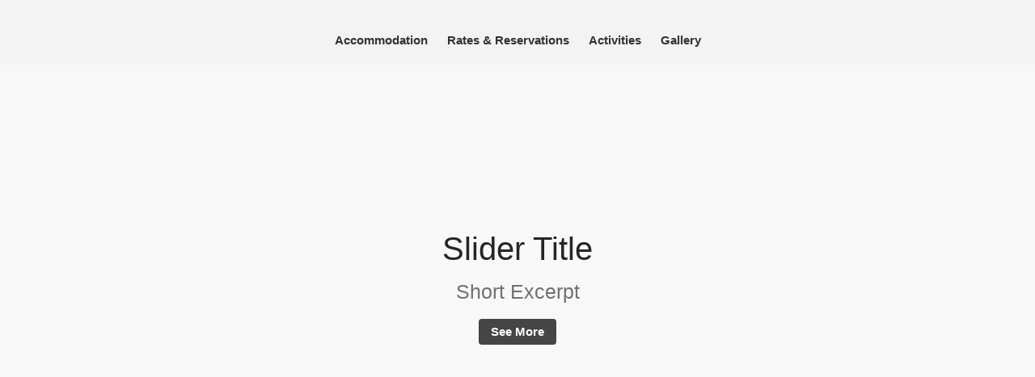

--- FILE ---
content_type: text/html; charset=UTF-8
request_url: https://www.hyamsbeachbedandbreakfast.com.au/the-terrace-apartment/
body_size: 6312
content:
<!DOCTYPE html>
<html lang="en-US">
<head>
	<meta charset="UTF-8">
	<meta name="viewport" content="width=device-width,initial-scale=1,maximum-scale=1,user-scalable=no">
	<title>The Terrace Apartment &#8211; Official Hyams Beach Bed and Beach Website</title>
<link rel='dns-prefetch' href='//www.google.com' />
<link rel='dns-prefetch' href='//s.w.org' />
<link rel="alternate" type="application/rss+xml" title="Official Hyams Beach Bed and Beach Website &raquo; Feed" href="https://www.hyamsbeachbedandbreakfast.com.au/feed/" />
<link rel="alternate" type="application/rss+xml" title="Official Hyams Beach Bed and Beach Website &raquo; Comments Feed" href="https://www.hyamsbeachbedandbreakfast.com.au/comments/feed/" />
		<script type="text/javascript">
			window._wpemojiSettings = {"baseUrl":"https:\/\/s.w.org\/images\/core\/emoji\/13.0.0\/72x72\/","ext":".png","svgUrl":"https:\/\/s.w.org\/images\/core\/emoji\/13.0.0\/svg\/","svgExt":".svg","source":{"concatemoji":"https:\/\/www.hyamsbeachbedandbreakfast.com.au\/wp-includes\/js\/wp-emoji-release.min.js?ver=5.5.17"}};
			!function(e,a,t){var n,r,o,i=a.createElement("canvas"),p=i.getContext&&i.getContext("2d");function s(e,t){var a=String.fromCharCode;p.clearRect(0,0,i.width,i.height),p.fillText(a.apply(this,e),0,0);e=i.toDataURL();return p.clearRect(0,0,i.width,i.height),p.fillText(a.apply(this,t),0,0),e===i.toDataURL()}function c(e){var t=a.createElement("script");t.src=e,t.defer=t.type="text/javascript",a.getElementsByTagName("head")[0].appendChild(t)}for(o=Array("flag","emoji"),t.supports={everything:!0,everythingExceptFlag:!0},r=0;r<o.length;r++)t.supports[o[r]]=function(e){if(!p||!p.fillText)return!1;switch(p.textBaseline="top",p.font="600 32px Arial",e){case"flag":return s([127987,65039,8205,9895,65039],[127987,65039,8203,9895,65039])?!1:!s([55356,56826,55356,56819],[55356,56826,8203,55356,56819])&&!s([55356,57332,56128,56423,56128,56418,56128,56421,56128,56430,56128,56423,56128,56447],[55356,57332,8203,56128,56423,8203,56128,56418,8203,56128,56421,8203,56128,56430,8203,56128,56423,8203,56128,56447]);case"emoji":return!s([55357,56424,8205,55356,57212],[55357,56424,8203,55356,57212])}return!1}(o[r]),t.supports.everything=t.supports.everything&&t.supports[o[r]],"flag"!==o[r]&&(t.supports.everythingExceptFlag=t.supports.everythingExceptFlag&&t.supports[o[r]]);t.supports.everythingExceptFlag=t.supports.everythingExceptFlag&&!t.supports.flag,t.DOMReady=!1,t.readyCallback=function(){t.DOMReady=!0},t.supports.everything||(n=function(){t.readyCallback()},a.addEventListener?(a.addEventListener("DOMContentLoaded",n,!1),e.addEventListener("load",n,!1)):(e.attachEvent("onload",n),a.attachEvent("onreadystatechange",function(){"complete"===a.readyState&&t.readyCallback()})),(n=t.source||{}).concatemoji?c(n.concatemoji):n.wpemoji&&n.twemoji&&(c(n.twemoji),c(n.wpemoji)))}(window,document,window._wpemojiSettings);
		</script>
		<style type="text/css">
img.wp-smiley,
img.emoji {
	display: inline !important;
	border: none !important;
	box-shadow: none !important;
	height: 1em !important;
	width: 1em !important;
	margin: 0 .07em !important;
	vertical-align: -0.1em !important;
	background: none !important;
	padding: 0 !important;
}
</style>
				<style>
			#wp-admin-bar-layers-edit-layout .ab-icon:before{
				font-family: "layers-interface" !important;
				content: "\e62f" !important;
				font-size: 16px !important;
			}
			</style>
		<link rel='stylesheet' id='wp-block-library-css'  href='https://www.hyamsbeachbedandbreakfast.com.au/wp-includes/css/dist/block-library/style.min.css?ver=5.5.17' type='text/css' media='all' />
<link rel='stylesheet' id='contact-form-7-css'  href='https://www.hyamsbeachbedandbreakfast.com.au/wp-content/plugins/contact-form-7/includes/css/styles.css?ver=5.3' type='text/css' media='all' />
<link rel='stylesheet' id='responsive-lightbox-swipebox-css'  href='https://www.hyamsbeachbedandbreakfast.com.au/wp-content/plugins/responsive-lightbox/assets/swipebox/swipebox.min.css?ver=2.2.3' type='text/css' media='all' />
<link rel='stylesheet' id='social-icons-general-css'  href='//www.hyamsbeachbedandbreakfast.com.au/wp-content/plugins/social-icons/assets/css/social-icons.css?ver=1.7.2' type='text/css' media='all' />
<link rel='stylesheet' id='layers-framework-css'  href='https://www.hyamsbeachbedandbreakfast.com.au/wp-content/themes/layerswp/assets/css/framework.css?ver=2.0.9' type='text/css' media='all' />
<link rel='stylesheet' id='layers-components-css'  href='https://www.hyamsbeachbedandbreakfast.com.au/wp-content/themes/layerswp/assets/css/components.css?ver=2.0.9' type='text/css' media='all' />
<link rel='stylesheet' id='layers-responsive-css'  href='https://www.hyamsbeachbedandbreakfast.com.au/wp-content/themes/layerswp/assets/css/responsive.css?ver=2.0.9' type='text/css' media='all' />
<link rel='stylesheet' id='layers-icon-fonts-css'  href='https://www.hyamsbeachbedandbreakfast.com.au/wp-content/themes/layerswp/assets/css/layers-icons.css?ver=2.0.9' type='text/css' media='all' />
<link rel='stylesheet' id='tablepress-default-css'  href='https://www.hyamsbeachbedandbreakfast.com.au/wp-content/plugins/tablepress/css/default.min.css?ver=1.12' type='text/css' media='all' />
<link rel='stylesheet' id='tablepress-responsive-tables-css'  href='https://www.hyamsbeachbedandbreakfast.com.au/wp-content/plugins/tablepress-responsive-tables/css/tablepress-responsive.min.css?ver=1.7' type='text/css' media='all' />
<link rel='stylesheet' id='layers-pro-pro-css'  href='https://www.hyamsbeachbedandbreakfast.com.au/wp-content/plugins/layers-pro-extension/assets/css/layers-pro.css?ver=2.0.1' type='text/css' media='all' />
<link rel='stylesheet' id='layers-pro-animations-css'  href='https://www.hyamsbeachbedandbreakfast.com.au/wp-content/plugins/layers-pro-extension/assets/css/animations.css?ver=2.0.1' type='text/css' media='all' />
<link rel='stylesheet' id='layers-font-awesome-css'  href='https://www.hyamsbeachbedandbreakfast.com.au/wp-content/themes/layerswp/core/assets/plugins/font-awesome/font-awesome.min.css?ver=2.0.9' type='text/css' media='all' />
<link rel='stylesheet' id='layers-style-css'  href='https://www.hyamsbeachbedandbreakfast.com.au/wp-content/themes/layerswp/style.css?ver=2.0.9' type='text/css' media='all' />
			<script>
				(function(i,s,o,g,r,a,m){i['GoogleAnalyticsObject']=r;i[r]=i[r]||function(){
				(i[r].q=i[r].q||[]).push(arguments)},i[r].l=1*new Date();a=s.createElement(o),
				m=s.getElementsByTagName(o)[0];a.async=1;a.src=g;m.parentNode.insertBefore(a,m)
				})(window,document,'script','//www.google-analytics.com/analytics.js','ga');

				ga('create', 'UA-56584116-1', 'auto');
				ga('send', 'pageview');
			</script>
		<script type='text/javascript' src='https://www.hyamsbeachbedandbreakfast.com.au/wp-includes/js/jquery/jquery.js?ver=1.12.4-wp' id='jquery-core-js'></script>
<script type='text/javascript' src='https://www.hyamsbeachbedandbreakfast.com.au/wp-content/plugins/responsive-lightbox/assets/swipebox/jquery.swipebox.min.js?ver=2.2.3' id='responsive-lightbox-swipebox-js'></script>
<script type='text/javascript' src='https://www.hyamsbeachbedandbreakfast.com.au/wp-content/plugins/responsive-lightbox/assets/infinitescroll/infinite-scroll.pkgd.min.js?ver=5.5.17' id='responsive-lightbox-infinite-scroll-js'></script>
<script type='text/javascript' id='responsive-lightbox-js-extra'>
/* <![CDATA[ */
var rlArgs = {"script":"swipebox","selector":"lightbox","customEvents":"","activeGalleries":"1","animation":"1","hideCloseButtonOnMobile":"0","removeBarsOnMobile":"0","hideBars":"1","hideBarsDelay":"5000","videoMaxWidth":"1080","useSVG":"1","loopAtEnd":"0","woocommerce_gallery":"0","ajaxurl":"https:\/\/www.hyamsbeachbedandbreakfast.com.au\/wp-admin\/admin-ajax.php","nonce":"5dc2c0e0a7"};
/* ]]> */
</script>
<script type='text/javascript' src='https://www.hyamsbeachbedandbreakfast.com.au/wp-content/plugins/responsive-lightbox/js/front.js?ver=2.2.3' id='responsive-lightbox-js'></script>
<script type='text/javascript' src='https://www.hyamsbeachbedandbreakfast.com.au/wp-content/themes/layerswp/assets/js/plugins.js?ver=2.0.9' id='layers-plugins-js'></script>
<script type='text/javascript' id='layers-framework-js-extra'>
/* <![CDATA[ */
var layers_script_settings = {"header_sticky_breakpoint":"270"};
/* ]]> */
</script>
<script type='text/javascript' src='https://www.hyamsbeachbedandbreakfast.com.au/wp-content/themes/layerswp/assets/js/layers.framework.js?ver=2.0.9' id='layers-framework-js'></script>
<script type='text/javascript' src='https://www.hyamsbeachbedandbreakfast.com.au/wp-content/plugins/layers-pro-extension/assets/js/layers-pro.js?ver=2.0.1' id='layers-pro-frontend-js'></script>
<script type='text/javascript' src='https://www.hyamsbeachbedandbreakfast.com.au/wp-content/plugins/layers-pro-extension/assets/js/jquery.plugins.min.js?ver=2.0.1' id='layers-pro-plugins-js'></script>
<link rel="https://api.w.org/" href="https://www.hyamsbeachbedandbreakfast.com.au/wp-json/" /><link rel="alternate" type="application/json" href="https://www.hyamsbeachbedandbreakfast.com.au/wp-json/wp/v2/pages/1223" /><link rel="EditURI" type="application/rsd+xml" title="RSD" href="https://www.hyamsbeachbedandbreakfast.com.au/xmlrpc.php?rsd" />
<link rel="wlwmanifest" type="application/wlwmanifest+xml" href="https://www.hyamsbeachbedandbreakfast.com.au/wp-includes/wlwmanifest.xml" /> 
<meta name="generator" content="WordPress 5.5.17" />
<link rel="canonical" href="https://www.hyamsbeachbedandbreakfast.com.au/the-terrace-apartment/" />
<link rel='shortlink' href='https://www.hyamsbeachbedandbreakfast.com.au/?p=1223' />
		<!-- Custom Logo: hide header text -->
		<style id="custom-logo-css" type="text/css">
			.sitetitle, .tagline {
				position: absolute;
				clip: rect(1px, 1px, 1px, 1px);
			}
		</style>
		<link rel="alternate" type="application/json+oembed" href="https://www.hyamsbeachbedandbreakfast.com.au/wp-json/oembed/1.0/embed?url=https%3A%2F%2Fwww.hyamsbeachbedandbreakfast.com.au%2Fthe-terrace-apartment%2F" />
<link rel="alternate" type="text/xml+oembed" href="https://www.hyamsbeachbedandbreakfast.com.au/wp-json/oembed/1.0/embed?url=https%3A%2F%2Fwww.hyamsbeachbedandbreakfast.com.au%2Fthe-terrace-apartment%2F&#038;format=xml" />
<style type="text/css" id="layers-inline-styles-header">

.wrapper-content {background-color: #ffffff;}

 .header-site.invert .nav-horizontal > ul > li > a, .header-site .nav-horizontal > ul > li > a, .header-search a { border-radius: 4px;} 

 input[type="button"], input[type="submit"], button, .button, .form-submit input[type="submit"] { border-width: 0px;border-radius: 4px;} 

 .invert input[type="button"], .invert input[type="submit"], .invert button, .invert .button, .invert .form-submit input[type="submit"] { border-width: 0px;border-radius: 0px;} 

@media only screen and ( min-width: 769px ) {.footer-site > .container > .row:first-child {padding-top : 2px ;padding-bottom : 2px ;}}

 .header-site, .header-site.header-sticky { background-color: #F3F3F3;} 

.footer-site {background-color: #2b2b2b;}

.sidebar .well {background-color: #FFFFFF;}</style>			<meta property="og:title" content="The Terrace Apartment" />
							<meta property="og:description" content="Slider Title Short Excerpt See More Our Services Our services run deep and are backed by over ten years of experience. Your service title Give us a brief description of the service that you are promoting. Try keep it short so that it is easy for people to scan your page. Your service title Give [&hellip;]" />
						<meta property="og:type" content="website" />
			<meta property="og:url" content="https://www.hyamsbeachbedandbreakfast.com.au/the-terrace-apartment/" />
							<style type="text/css" id="wp-custom-css">
			/*
  #wrapper-site, .wrapper-site{
   background-image: url(/2018/wp-content/uploads/2018/08/shutters_bgrnd_v4_grey.jpg); 
}
*/



@media only screen and (max-width:758px) 
{
	.swiper-slide .image-container {
    position: absolute !important;
    top: 13% !important;
}   
	#layers-widget-slide-11,#layers-widget-slide-22,#layers-widget-slide-13,#layers-widget-slide-15,#layers-widget-slide-16,#layers-widget-slide-18,#layers-widget-slide-20 {
		height:180px !important}
	
}
.custom {
	color: #009eec;
	font-size:20px;
}
		</style>
		</head>
<body class="page-template page-template-builder page-template-builder-php page page-id-1223 body-header-logo-center-top layers-pro-active layers-animate opacity-0">
	<div class="wrapper invert off-canvas-right" id="off-canvas-right">
    <a class="close-canvas" data-toggle="#off-canvas-right" data-toggle-class="open">
        <i class="l-close"></i>
        Close    </a>

    <div class="content nav-mobile clearfix">
        <nav class="nav nav-vertical"><ul id="menu-main-menu" class="menu"><li id="menu-item-1836" class="menu-item menu-item-type-post_type menu-item-object-page menu-item-1836"><a href="https://www.hyamsbeachbedandbreakfast.com.au/the-lighthouse-watch/">Accommodation</a></li>
<li id="menu-item-1835" class="menu-item menu-item-type-post_type menu-item-object-page menu-item-1835"><a href="https://www.hyamsbeachbedandbreakfast.com.au/rates-reservations/">Rates &#038; Reservations</a></li>
<li id="menu-item-1837" class="menu-item menu-item-type-post_type menu-item-object-page menu-item-1837"><a href="https://www.hyamsbeachbedandbreakfast.com.au/activities/">Activities</a></li>
<li id="menu-item-1838" class="menu-item menu-item-type-post_type menu-item-object-page menu-item-1838"><a href="https://www.hyamsbeachbedandbreakfast.com.au/gallery/">Gallery</a></li>
</ul></nav>    </div>
    </div>		<div class="wrapper-site">

		
		
		
		<section class="header-site header-center layers-logo-large">
			            <div class="container header-block">
				<div class="logo">
	
			<div class="site-description">
						<h3 class="sitename sitetitle"><a href="https://www.hyamsbeachbedandbreakfast.com.au">Official Hyams Beach Bed and Beach Website</a></h3>
			<p class="tagline"></p>
					</div>
	</div>

<nav class="nav nav-horizontal">
    
    <ul id="menu-main-menu-1" class="menu"><li class="menu-item menu-item-type-post_type menu-item-object-page menu-item-1836"><a href="https://www.hyamsbeachbedandbreakfast.com.au/the-lighthouse-watch/">Accommodation</a></li>
<li class="menu-item menu-item-type-post_type menu-item-object-page menu-item-1835"><a href="https://www.hyamsbeachbedandbreakfast.com.au/rates-reservations/">Rates &#038; Reservations</a></li>
<li class="menu-item menu-item-type-post_type menu-item-object-page menu-item-1837"><a href="https://www.hyamsbeachbedandbreakfast.com.au/activities/">Activities</a></li>
<li class="menu-item menu-item-type-post_type menu-item-object-page menu-item-1838"><a href="https://www.hyamsbeachbedandbreakfast.com.au/gallery/">Gallery</a></li>
</ul>
    
    
<a class="responsive-nav"  data-toggle="#off-canvas-right" data-toggle-class="open">
	<span class="l-menu"></span>
</a>
</nav>			</div>
					</section>

		
		<section id="wrapper-content" class="wrapper-content">
				
				<div id="layers-widget-slide-24" class="layers-widget-slide-24 widget layers-slider-widget row slide swiper-container loading     not-full-screen single-slide" style="height: 550px; " >

					
					
					<div class="widget-layers-widget-slide-24-pages pages animate">
													<a href="" class="page animate active"></a>
											</div>

			 		<div class="swiper-wrapper">
													<div  id="layers-widget-slide-24-631" class="layers-widget-slide-24-631 swiper-slide has-image image-top text-center " style="float: left; height: 550px; " >

								
								
								<div class="overlay content" >
									<div class="container clearfix">
																					<div class="copy-container">
												<div class="section-title large">
																											<h3 data-swiper-parallax="-100" class="heading">
															Slider Title														</h3>
																																								<div data-swiper-parallax="-300" class="excerpt"><p>Short Excerpt</p></div>
																																								<a data-swiper-parallax="-200" href="#more"  class="button ">
															See More														</a>
																									</div>
											</div>
																				
										
									</div> <!-- .container -->
								</div> <!-- .overlay -->

								
							</div>
											</div>

					<style id="layers_widget_slide_inline_css" type="text/css"> /* INLINE WIDGET CSS */
				.layers-widget-slide-24-631 { background-color: #f8f8f8; background-repeat: no-repeat;background-position: center;} 

#layers-widget-slide-24-631 .section-title .heading{ font-size: 40px;} 

#layers-widget-slide-24-631 .section-title .excerpt{ font-size: 25px;}
				</style>					<script type='text/javascript'>
						jQuery(function($){

							var widget_layers_widget_slide_24_slider = $('#layers-widget-slide-24').swiper({
							mode:'horizontal'
							,onInit: function(s){
								$(document).trigger( 'layers-slider-init', s);
							}
							,bulletClass: 'swiper-pagination-switch'
							,bulletActiveClass: 'swiper-active-switch swiper-visible-switch'
							,paginationClickable: true
							,watchActiveIndex: true
																															,loop: false
								,noSwiping: true
								,allowSwipeToPrev: false
								,allowSwipeToNext: false
																															});

							
							
							$('#layers-widget-slide-24').find('.arrows a').on( 'click' , function(e){
								e.preventDefault();

								$that = $(this);

								if( $that.hasClass( 'swiper-pagination-switch' ) ){
									widget_layers_widget_slide_24_slider.slideTo( $that.index() );
								} else if( $that.hasClass( 'l-left-arrow' ) ){
									widget_layers_widget_slide_24_slider.slidePrev();
								} else if( $that.hasClass( 'l-right-arrow' ) ){
									widget_layers_widget_slide_24_slider.slideNext();
								}

								return false;
							});

							widget_layers_widget_slide_24_slider.init();
							if ( ! $('#layers-widget-slide-24').prev('.widget').length ) {
								if ( ! $('#layers-widget-slide-24').hasClass( 'full-screen' ) ) {
									jQuery('.header-site.header-overlay').css( 'transition', '0s' );
									setTimeout( function(){ jQuery('.header-site.header-overlay').css( 'transition', '' ); }, 1000 );
									jQuery('body').addClass( 'header-overlay-no-push' );
								}
							}

							$( '#layers-widget-slide-24' ).removeClass('loading').addClass('loaded');
						});
					</script>

				</div>
			
			<div id="layers-widget-column-23" class="widget layers-content-widget content-vertical-massive    " >

				
				
					<div class="container clearfix">
												<div class="section-title clearfix medium text-left ">
															<h3 class="heading">
									Our Services								</h3>
																						<div class="excerpt">Our services run deep and are backed by over ten years of experience.</div>
													</div>
					</div>
								
									<div class="container list-grid">
						
						<div class="grid">
							
								<div id="layers-widget-column-23-338" class="layers-widget-column-23-338 layers-masonry-column layers-widget-column-338 span-4  first  column ">
									
									
									<div class="media image-top medium">
										
										
																					<div class="media-body text-left">
																									<h5 class="heading">
																													Your service title																											</h5>
																																					<div class="excerpt">Give us a brief description of the service that you are promoting. Try keep it short so that it is easy for people to scan your page.</div>
																																			</div>
																			</div>
								</div>
							
								<div id="layers-widget-column-23-691" class="layers-widget-column-23-691 layers-masonry-column layers-widget-column-691 span-4    column ">
									
									
									<div class="media image-top medium">
										
										
																					<div class="media-body text-left">
																									<h5 class="heading">
																													Your service title																											</h5>
																																					<div class="excerpt">Give us a brief description of the service that you are promoting. Try keep it short so that it is easy for people to scan your page.</div>
																																			</div>
																			</div>
								</div>
							
								<div id="layers-widget-column-23-552" class="layers-widget-column-23-552 layers-masonry-column layers-widget-column-552 span-4  last  column ">
									
									
									<div class="media image-top medium">
										
										
																					<div class="media-body text-left">
																									<h5 class="heading">
																													Your service title																											</h5>
																																					<div class="excerpt">Give us a brief description of the service that you are promoting. Try keep it short so that it is easy for people to scan your page.</div>
																																			</div>
																			</div>
								</div>
													</div><!-- /row -->
					</div>
				<style id="layers_widget_column_inline_css" type="text/css"> /* INLINE WIDGET CSS */
				#layers-widget-column-23 { background-repeat: no-repeat;background-position: center;}
				</style>			</div>
		
			<div id="back-to-top">
				<a href="#top">Back to top</a>
			</div> <!-- back-to-top -->

			
		</section>


		
<section id="footer" class="footer-site invert">
		<div class="container content clearfix">
		
								<div class="grid">
													<div class="column span-3 ">
						<aside id="custom_html-5" class="widget_text widget widget_custom_html"><div class="textwidget custom-html-widget"><div id="TA_excellent388" class="TA_excellent">
<ul id="1KORbnXbRijw" class="TA_links tOdyVtN">
<li id="c3vvglbL" class="21O9aNKV">
<a target="_blank" href="https://www.tripadvisor.com/" rel="noopener noreferrer"><img src="https://static.tacdn.com/img2/widget/tripadvisor_logo_115x18.gif" alt="TripAdvisor" class="widEXCIMG" id="CDSWIDEXCLOGO"/></a>
</li>
</ul>
</div>
<script async src="https://www.jscache.com/wejs?wtype=excellent&amp;uniq=388&amp;locationId=7169414&amp;lang=en_US&amp;display_version=2"></script>
</div></aside>					</div>
									<div class="column span-3 ">
											</div>
									<div class="column span-3 ">
											</div>
									<div class="column span-3 last">
						
				<div id="layers-widget-layers-pro-social-icons-5" class="layers-widget-layers-pro-social-icons-5 widget content-vertical-massive    " >

					
					
												<div class="clearfix button-collection container text-center  ">
															<a
									href="https://www.facebook.com/hyamsbeachbedandbreakfast"
									id="layers-widget-layers-pro-social-icons-5-buttons-544"
									class="button button-social "
									target="_blank"									>
																			<i class="fa fa-facebook"></i>
									
																	</a>
															<a
									href="https://www.instagram.com/hyamsbeachbedand"
									id="layers-widget-layers-pro-social-icons-5-buttons-986"
									class="button button-social "
									target="_blank"									>
																			<i class="fa fa-instagram"></i>
									
																	</a>
															<a
									href="mailto:info@hyamsbeachbedandbreakfast.com.au"
									id="layers-widget-layers-pro-social-icons-5-buttons-170"
									class="button button-social "
									target="_blank"									>
																			<i class="fa fa-envelope"></i>
									
																	</a>
													</div>
					<style id="layers_widget_layers-pro-social-icons_inline_css" type="text/css"> /* INLINE WIDGET CSS */
				.layers-widget-layers-pro-social-icons-5 { background-repeat: no-repeat;background-position: center;} 

#layers-widget-layers-pro-social-icons-5  .section-title .heading{ font-size: 30px;} 

#layers-widget-layers-pro-social-icons-5  .section-title div{ font-size: 20px;}
				</style>				</div>
								</div>
							</div>
					
				<div class="grid copyright">
							<div class="column span-6">
					<p class="site-text">© Hyams Beach Bed and Beach<br>PID-STRA-2433</p>
				</div>
						<div class="column span-6 clearfix t-right">
							</div>
		</div>
			</div>
	
	</section><!-- END / FOOTER -->


		<div class="search-interface-overlay">
			<form role="search" method="get" class="search-interface-holder" action="https://www.hyamsbeachbedandbreakfast.com.au/">
				<label class="search-text">
					Search:				</label>
				<input
					type="text"
					id="layers-modal-search-field"
					class="search-field"
					placeholder="Type Something"
					value=""
					name="s"
					title="Search for:"
					autocomplete="off"
					autocapitalize="off"
				>
			</form>
			<a href="#" class="search-close">
				<i class="l-close"></i>
			</a>
		</div>
		
	</div><!-- END / MAIN SITE #wrapper -->
		<link rel='stylesheet' id='layers-slider-css'  href='https://www.hyamsbeachbedandbreakfast.com.au/wp-content/themes/layerswp/core/widgets/css/swiper.css?ver=2.0.9' type='text/css' media='all' />
<script type='text/javascript' id='contact-form-7-js-extra'>
/* <![CDATA[ */
var wpcf7 = {"apiSettings":{"root":"https:\/\/www.hyamsbeachbedandbreakfast.com.au\/wp-json\/contact-form-7\/v1","namespace":"contact-form-7\/v1"},"cached":"1"};
/* ]]> */
</script>
<script type='text/javascript' src='https://www.hyamsbeachbedandbreakfast.com.au/wp-content/plugins/contact-form-7/includes/js/scripts.js?ver=5.3' id='contact-form-7-js'></script>
<script type='text/javascript' src='https://www.google.com/recaptcha/api.js?render=6LcrzuMZAAAAAGdvAkV-_Beog4-vDR7D7xTn_BUl&#038;ver=3.0' id='google-recaptcha-js'></script>
<script type='text/javascript' id='wpcf7-recaptcha-js-extra'>
/* <![CDATA[ */
var wpcf7_recaptcha = {"sitekey":"6LcrzuMZAAAAAGdvAkV-_Beog4-vDR7D7xTn_BUl","actions":{"homepage":"homepage","contactform":"contactform"}};
/* ]]> */
</script>
<script type='text/javascript' src='https://www.hyamsbeachbedandbreakfast.com.au/wp-content/plugins/contact-form-7/modules/recaptcha/script.js?ver=5.3' id='wpcf7-recaptcha-js'></script>
<script type='text/javascript' src='https://www.hyamsbeachbedandbreakfast.com.au/wp-includes/js/wp-embed.min.js?ver=5.5.17' id='wp-embed-js'></script>
<script type='text/javascript' src='https://www.hyamsbeachbedandbreakfast.com.au/wp-content/themes/layerswp/core/widgets/js/swiper.js?ver=2.0.9' id='layers-slider-js-js'></script>
</body>
</html>
<!-- Page generated by LiteSpeed Cache 4.4.3 on 2026-01-17 23:35:47 -->

--- FILE ---
content_type: text/html; charset=utf-8
request_url: https://www.google.com/recaptcha/api2/anchor?ar=1&k=6LcrzuMZAAAAAGdvAkV-_Beog4-vDR7D7xTn_BUl&co=aHR0cHM6Ly93d3cuaHlhbXNiZWFjaGJlZGFuZGJyZWFrZmFzdC5jb20uYXU6NDQz&hl=en&v=PoyoqOPhxBO7pBk68S4YbpHZ&size=invisible&anchor-ms=20000&execute-ms=30000&cb=yx2m6oxb6byl
body_size: 49766
content:
<!DOCTYPE HTML><html dir="ltr" lang="en"><head><meta http-equiv="Content-Type" content="text/html; charset=UTF-8">
<meta http-equiv="X-UA-Compatible" content="IE=edge">
<title>reCAPTCHA</title>
<style type="text/css">
/* cyrillic-ext */
@font-face {
  font-family: 'Roboto';
  font-style: normal;
  font-weight: 400;
  font-stretch: 100%;
  src: url(//fonts.gstatic.com/s/roboto/v48/KFO7CnqEu92Fr1ME7kSn66aGLdTylUAMa3GUBHMdazTgWw.woff2) format('woff2');
  unicode-range: U+0460-052F, U+1C80-1C8A, U+20B4, U+2DE0-2DFF, U+A640-A69F, U+FE2E-FE2F;
}
/* cyrillic */
@font-face {
  font-family: 'Roboto';
  font-style: normal;
  font-weight: 400;
  font-stretch: 100%;
  src: url(//fonts.gstatic.com/s/roboto/v48/KFO7CnqEu92Fr1ME7kSn66aGLdTylUAMa3iUBHMdazTgWw.woff2) format('woff2');
  unicode-range: U+0301, U+0400-045F, U+0490-0491, U+04B0-04B1, U+2116;
}
/* greek-ext */
@font-face {
  font-family: 'Roboto';
  font-style: normal;
  font-weight: 400;
  font-stretch: 100%;
  src: url(//fonts.gstatic.com/s/roboto/v48/KFO7CnqEu92Fr1ME7kSn66aGLdTylUAMa3CUBHMdazTgWw.woff2) format('woff2');
  unicode-range: U+1F00-1FFF;
}
/* greek */
@font-face {
  font-family: 'Roboto';
  font-style: normal;
  font-weight: 400;
  font-stretch: 100%;
  src: url(//fonts.gstatic.com/s/roboto/v48/KFO7CnqEu92Fr1ME7kSn66aGLdTylUAMa3-UBHMdazTgWw.woff2) format('woff2');
  unicode-range: U+0370-0377, U+037A-037F, U+0384-038A, U+038C, U+038E-03A1, U+03A3-03FF;
}
/* math */
@font-face {
  font-family: 'Roboto';
  font-style: normal;
  font-weight: 400;
  font-stretch: 100%;
  src: url(//fonts.gstatic.com/s/roboto/v48/KFO7CnqEu92Fr1ME7kSn66aGLdTylUAMawCUBHMdazTgWw.woff2) format('woff2');
  unicode-range: U+0302-0303, U+0305, U+0307-0308, U+0310, U+0312, U+0315, U+031A, U+0326-0327, U+032C, U+032F-0330, U+0332-0333, U+0338, U+033A, U+0346, U+034D, U+0391-03A1, U+03A3-03A9, U+03B1-03C9, U+03D1, U+03D5-03D6, U+03F0-03F1, U+03F4-03F5, U+2016-2017, U+2034-2038, U+203C, U+2040, U+2043, U+2047, U+2050, U+2057, U+205F, U+2070-2071, U+2074-208E, U+2090-209C, U+20D0-20DC, U+20E1, U+20E5-20EF, U+2100-2112, U+2114-2115, U+2117-2121, U+2123-214F, U+2190, U+2192, U+2194-21AE, U+21B0-21E5, U+21F1-21F2, U+21F4-2211, U+2213-2214, U+2216-22FF, U+2308-230B, U+2310, U+2319, U+231C-2321, U+2336-237A, U+237C, U+2395, U+239B-23B7, U+23D0, U+23DC-23E1, U+2474-2475, U+25AF, U+25B3, U+25B7, U+25BD, U+25C1, U+25CA, U+25CC, U+25FB, U+266D-266F, U+27C0-27FF, U+2900-2AFF, U+2B0E-2B11, U+2B30-2B4C, U+2BFE, U+3030, U+FF5B, U+FF5D, U+1D400-1D7FF, U+1EE00-1EEFF;
}
/* symbols */
@font-face {
  font-family: 'Roboto';
  font-style: normal;
  font-weight: 400;
  font-stretch: 100%;
  src: url(//fonts.gstatic.com/s/roboto/v48/KFO7CnqEu92Fr1ME7kSn66aGLdTylUAMaxKUBHMdazTgWw.woff2) format('woff2');
  unicode-range: U+0001-000C, U+000E-001F, U+007F-009F, U+20DD-20E0, U+20E2-20E4, U+2150-218F, U+2190, U+2192, U+2194-2199, U+21AF, U+21E6-21F0, U+21F3, U+2218-2219, U+2299, U+22C4-22C6, U+2300-243F, U+2440-244A, U+2460-24FF, U+25A0-27BF, U+2800-28FF, U+2921-2922, U+2981, U+29BF, U+29EB, U+2B00-2BFF, U+4DC0-4DFF, U+FFF9-FFFB, U+10140-1018E, U+10190-1019C, U+101A0, U+101D0-101FD, U+102E0-102FB, U+10E60-10E7E, U+1D2C0-1D2D3, U+1D2E0-1D37F, U+1F000-1F0FF, U+1F100-1F1AD, U+1F1E6-1F1FF, U+1F30D-1F30F, U+1F315, U+1F31C, U+1F31E, U+1F320-1F32C, U+1F336, U+1F378, U+1F37D, U+1F382, U+1F393-1F39F, U+1F3A7-1F3A8, U+1F3AC-1F3AF, U+1F3C2, U+1F3C4-1F3C6, U+1F3CA-1F3CE, U+1F3D4-1F3E0, U+1F3ED, U+1F3F1-1F3F3, U+1F3F5-1F3F7, U+1F408, U+1F415, U+1F41F, U+1F426, U+1F43F, U+1F441-1F442, U+1F444, U+1F446-1F449, U+1F44C-1F44E, U+1F453, U+1F46A, U+1F47D, U+1F4A3, U+1F4B0, U+1F4B3, U+1F4B9, U+1F4BB, U+1F4BF, U+1F4C8-1F4CB, U+1F4D6, U+1F4DA, U+1F4DF, U+1F4E3-1F4E6, U+1F4EA-1F4ED, U+1F4F7, U+1F4F9-1F4FB, U+1F4FD-1F4FE, U+1F503, U+1F507-1F50B, U+1F50D, U+1F512-1F513, U+1F53E-1F54A, U+1F54F-1F5FA, U+1F610, U+1F650-1F67F, U+1F687, U+1F68D, U+1F691, U+1F694, U+1F698, U+1F6AD, U+1F6B2, U+1F6B9-1F6BA, U+1F6BC, U+1F6C6-1F6CF, U+1F6D3-1F6D7, U+1F6E0-1F6EA, U+1F6F0-1F6F3, U+1F6F7-1F6FC, U+1F700-1F7FF, U+1F800-1F80B, U+1F810-1F847, U+1F850-1F859, U+1F860-1F887, U+1F890-1F8AD, U+1F8B0-1F8BB, U+1F8C0-1F8C1, U+1F900-1F90B, U+1F93B, U+1F946, U+1F984, U+1F996, U+1F9E9, U+1FA00-1FA6F, U+1FA70-1FA7C, U+1FA80-1FA89, U+1FA8F-1FAC6, U+1FACE-1FADC, U+1FADF-1FAE9, U+1FAF0-1FAF8, U+1FB00-1FBFF;
}
/* vietnamese */
@font-face {
  font-family: 'Roboto';
  font-style: normal;
  font-weight: 400;
  font-stretch: 100%;
  src: url(//fonts.gstatic.com/s/roboto/v48/KFO7CnqEu92Fr1ME7kSn66aGLdTylUAMa3OUBHMdazTgWw.woff2) format('woff2');
  unicode-range: U+0102-0103, U+0110-0111, U+0128-0129, U+0168-0169, U+01A0-01A1, U+01AF-01B0, U+0300-0301, U+0303-0304, U+0308-0309, U+0323, U+0329, U+1EA0-1EF9, U+20AB;
}
/* latin-ext */
@font-face {
  font-family: 'Roboto';
  font-style: normal;
  font-weight: 400;
  font-stretch: 100%;
  src: url(//fonts.gstatic.com/s/roboto/v48/KFO7CnqEu92Fr1ME7kSn66aGLdTylUAMa3KUBHMdazTgWw.woff2) format('woff2');
  unicode-range: U+0100-02BA, U+02BD-02C5, U+02C7-02CC, U+02CE-02D7, U+02DD-02FF, U+0304, U+0308, U+0329, U+1D00-1DBF, U+1E00-1E9F, U+1EF2-1EFF, U+2020, U+20A0-20AB, U+20AD-20C0, U+2113, U+2C60-2C7F, U+A720-A7FF;
}
/* latin */
@font-face {
  font-family: 'Roboto';
  font-style: normal;
  font-weight: 400;
  font-stretch: 100%;
  src: url(//fonts.gstatic.com/s/roboto/v48/KFO7CnqEu92Fr1ME7kSn66aGLdTylUAMa3yUBHMdazQ.woff2) format('woff2');
  unicode-range: U+0000-00FF, U+0131, U+0152-0153, U+02BB-02BC, U+02C6, U+02DA, U+02DC, U+0304, U+0308, U+0329, U+2000-206F, U+20AC, U+2122, U+2191, U+2193, U+2212, U+2215, U+FEFF, U+FFFD;
}
/* cyrillic-ext */
@font-face {
  font-family: 'Roboto';
  font-style: normal;
  font-weight: 500;
  font-stretch: 100%;
  src: url(//fonts.gstatic.com/s/roboto/v48/KFO7CnqEu92Fr1ME7kSn66aGLdTylUAMa3GUBHMdazTgWw.woff2) format('woff2');
  unicode-range: U+0460-052F, U+1C80-1C8A, U+20B4, U+2DE0-2DFF, U+A640-A69F, U+FE2E-FE2F;
}
/* cyrillic */
@font-face {
  font-family: 'Roboto';
  font-style: normal;
  font-weight: 500;
  font-stretch: 100%;
  src: url(//fonts.gstatic.com/s/roboto/v48/KFO7CnqEu92Fr1ME7kSn66aGLdTylUAMa3iUBHMdazTgWw.woff2) format('woff2');
  unicode-range: U+0301, U+0400-045F, U+0490-0491, U+04B0-04B1, U+2116;
}
/* greek-ext */
@font-face {
  font-family: 'Roboto';
  font-style: normal;
  font-weight: 500;
  font-stretch: 100%;
  src: url(//fonts.gstatic.com/s/roboto/v48/KFO7CnqEu92Fr1ME7kSn66aGLdTylUAMa3CUBHMdazTgWw.woff2) format('woff2');
  unicode-range: U+1F00-1FFF;
}
/* greek */
@font-face {
  font-family: 'Roboto';
  font-style: normal;
  font-weight: 500;
  font-stretch: 100%;
  src: url(//fonts.gstatic.com/s/roboto/v48/KFO7CnqEu92Fr1ME7kSn66aGLdTylUAMa3-UBHMdazTgWw.woff2) format('woff2');
  unicode-range: U+0370-0377, U+037A-037F, U+0384-038A, U+038C, U+038E-03A1, U+03A3-03FF;
}
/* math */
@font-face {
  font-family: 'Roboto';
  font-style: normal;
  font-weight: 500;
  font-stretch: 100%;
  src: url(//fonts.gstatic.com/s/roboto/v48/KFO7CnqEu92Fr1ME7kSn66aGLdTylUAMawCUBHMdazTgWw.woff2) format('woff2');
  unicode-range: U+0302-0303, U+0305, U+0307-0308, U+0310, U+0312, U+0315, U+031A, U+0326-0327, U+032C, U+032F-0330, U+0332-0333, U+0338, U+033A, U+0346, U+034D, U+0391-03A1, U+03A3-03A9, U+03B1-03C9, U+03D1, U+03D5-03D6, U+03F0-03F1, U+03F4-03F5, U+2016-2017, U+2034-2038, U+203C, U+2040, U+2043, U+2047, U+2050, U+2057, U+205F, U+2070-2071, U+2074-208E, U+2090-209C, U+20D0-20DC, U+20E1, U+20E5-20EF, U+2100-2112, U+2114-2115, U+2117-2121, U+2123-214F, U+2190, U+2192, U+2194-21AE, U+21B0-21E5, U+21F1-21F2, U+21F4-2211, U+2213-2214, U+2216-22FF, U+2308-230B, U+2310, U+2319, U+231C-2321, U+2336-237A, U+237C, U+2395, U+239B-23B7, U+23D0, U+23DC-23E1, U+2474-2475, U+25AF, U+25B3, U+25B7, U+25BD, U+25C1, U+25CA, U+25CC, U+25FB, U+266D-266F, U+27C0-27FF, U+2900-2AFF, U+2B0E-2B11, U+2B30-2B4C, U+2BFE, U+3030, U+FF5B, U+FF5D, U+1D400-1D7FF, U+1EE00-1EEFF;
}
/* symbols */
@font-face {
  font-family: 'Roboto';
  font-style: normal;
  font-weight: 500;
  font-stretch: 100%;
  src: url(//fonts.gstatic.com/s/roboto/v48/KFO7CnqEu92Fr1ME7kSn66aGLdTylUAMaxKUBHMdazTgWw.woff2) format('woff2');
  unicode-range: U+0001-000C, U+000E-001F, U+007F-009F, U+20DD-20E0, U+20E2-20E4, U+2150-218F, U+2190, U+2192, U+2194-2199, U+21AF, U+21E6-21F0, U+21F3, U+2218-2219, U+2299, U+22C4-22C6, U+2300-243F, U+2440-244A, U+2460-24FF, U+25A0-27BF, U+2800-28FF, U+2921-2922, U+2981, U+29BF, U+29EB, U+2B00-2BFF, U+4DC0-4DFF, U+FFF9-FFFB, U+10140-1018E, U+10190-1019C, U+101A0, U+101D0-101FD, U+102E0-102FB, U+10E60-10E7E, U+1D2C0-1D2D3, U+1D2E0-1D37F, U+1F000-1F0FF, U+1F100-1F1AD, U+1F1E6-1F1FF, U+1F30D-1F30F, U+1F315, U+1F31C, U+1F31E, U+1F320-1F32C, U+1F336, U+1F378, U+1F37D, U+1F382, U+1F393-1F39F, U+1F3A7-1F3A8, U+1F3AC-1F3AF, U+1F3C2, U+1F3C4-1F3C6, U+1F3CA-1F3CE, U+1F3D4-1F3E0, U+1F3ED, U+1F3F1-1F3F3, U+1F3F5-1F3F7, U+1F408, U+1F415, U+1F41F, U+1F426, U+1F43F, U+1F441-1F442, U+1F444, U+1F446-1F449, U+1F44C-1F44E, U+1F453, U+1F46A, U+1F47D, U+1F4A3, U+1F4B0, U+1F4B3, U+1F4B9, U+1F4BB, U+1F4BF, U+1F4C8-1F4CB, U+1F4D6, U+1F4DA, U+1F4DF, U+1F4E3-1F4E6, U+1F4EA-1F4ED, U+1F4F7, U+1F4F9-1F4FB, U+1F4FD-1F4FE, U+1F503, U+1F507-1F50B, U+1F50D, U+1F512-1F513, U+1F53E-1F54A, U+1F54F-1F5FA, U+1F610, U+1F650-1F67F, U+1F687, U+1F68D, U+1F691, U+1F694, U+1F698, U+1F6AD, U+1F6B2, U+1F6B9-1F6BA, U+1F6BC, U+1F6C6-1F6CF, U+1F6D3-1F6D7, U+1F6E0-1F6EA, U+1F6F0-1F6F3, U+1F6F7-1F6FC, U+1F700-1F7FF, U+1F800-1F80B, U+1F810-1F847, U+1F850-1F859, U+1F860-1F887, U+1F890-1F8AD, U+1F8B0-1F8BB, U+1F8C0-1F8C1, U+1F900-1F90B, U+1F93B, U+1F946, U+1F984, U+1F996, U+1F9E9, U+1FA00-1FA6F, U+1FA70-1FA7C, U+1FA80-1FA89, U+1FA8F-1FAC6, U+1FACE-1FADC, U+1FADF-1FAE9, U+1FAF0-1FAF8, U+1FB00-1FBFF;
}
/* vietnamese */
@font-face {
  font-family: 'Roboto';
  font-style: normal;
  font-weight: 500;
  font-stretch: 100%;
  src: url(//fonts.gstatic.com/s/roboto/v48/KFO7CnqEu92Fr1ME7kSn66aGLdTylUAMa3OUBHMdazTgWw.woff2) format('woff2');
  unicode-range: U+0102-0103, U+0110-0111, U+0128-0129, U+0168-0169, U+01A0-01A1, U+01AF-01B0, U+0300-0301, U+0303-0304, U+0308-0309, U+0323, U+0329, U+1EA0-1EF9, U+20AB;
}
/* latin-ext */
@font-face {
  font-family: 'Roboto';
  font-style: normal;
  font-weight: 500;
  font-stretch: 100%;
  src: url(//fonts.gstatic.com/s/roboto/v48/KFO7CnqEu92Fr1ME7kSn66aGLdTylUAMa3KUBHMdazTgWw.woff2) format('woff2');
  unicode-range: U+0100-02BA, U+02BD-02C5, U+02C7-02CC, U+02CE-02D7, U+02DD-02FF, U+0304, U+0308, U+0329, U+1D00-1DBF, U+1E00-1E9F, U+1EF2-1EFF, U+2020, U+20A0-20AB, U+20AD-20C0, U+2113, U+2C60-2C7F, U+A720-A7FF;
}
/* latin */
@font-face {
  font-family: 'Roboto';
  font-style: normal;
  font-weight: 500;
  font-stretch: 100%;
  src: url(//fonts.gstatic.com/s/roboto/v48/KFO7CnqEu92Fr1ME7kSn66aGLdTylUAMa3yUBHMdazQ.woff2) format('woff2');
  unicode-range: U+0000-00FF, U+0131, U+0152-0153, U+02BB-02BC, U+02C6, U+02DA, U+02DC, U+0304, U+0308, U+0329, U+2000-206F, U+20AC, U+2122, U+2191, U+2193, U+2212, U+2215, U+FEFF, U+FFFD;
}
/* cyrillic-ext */
@font-face {
  font-family: 'Roboto';
  font-style: normal;
  font-weight: 900;
  font-stretch: 100%;
  src: url(//fonts.gstatic.com/s/roboto/v48/KFO7CnqEu92Fr1ME7kSn66aGLdTylUAMa3GUBHMdazTgWw.woff2) format('woff2');
  unicode-range: U+0460-052F, U+1C80-1C8A, U+20B4, U+2DE0-2DFF, U+A640-A69F, U+FE2E-FE2F;
}
/* cyrillic */
@font-face {
  font-family: 'Roboto';
  font-style: normal;
  font-weight: 900;
  font-stretch: 100%;
  src: url(//fonts.gstatic.com/s/roboto/v48/KFO7CnqEu92Fr1ME7kSn66aGLdTylUAMa3iUBHMdazTgWw.woff2) format('woff2');
  unicode-range: U+0301, U+0400-045F, U+0490-0491, U+04B0-04B1, U+2116;
}
/* greek-ext */
@font-face {
  font-family: 'Roboto';
  font-style: normal;
  font-weight: 900;
  font-stretch: 100%;
  src: url(//fonts.gstatic.com/s/roboto/v48/KFO7CnqEu92Fr1ME7kSn66aGLdTylUAMa3CUBHMdazTgWw.woff2) format('woff2');
  unicode-range: U+1F00-1FFF;
}
/* greek */
@font-face {
  font-family: 'Roboto';
  font-style: normal;
  font-weight: 900;
  font-stretch: 100%;
  src: url(//fonts.gstatic.com/s/roboto/v48/KFO7CnqEu92Fr1ME7kSn66aGLdTylUAMa3-UBHMdazTgWw.woff2) format('woff2');
  unicode-range: U+0370-0377, U+037A-037F, U+0384-038A, U+038C, U+038E-03A1, U+03A3-03FF;
}
/* math */
@font-face {
  font-family: 'Roboto';
  font-style: normal;
  font-weight: 900;
  font-stretch: 100%;
  src: url(//fonts.gstatic.com/s/roboto/v48/KFO7CnqEu92Fr1ME7kSn66aGLdTylUAMawCUBHMdazTgWw.woff2) format('woff2');
  unicode-range: U+0302-0303, U+0305, U+0307-0308, U+0310, U+0312, U+0315, U+031A, U+0326-0327, U+032C, U+032F-0330, U+0332-0333, U+0338, U+033A, U+0346, U+034D, U+0391-03A1, U+03A3-03A9, U+03B1-03C9, U+03D1, U+03D5-03D6, U+03F0-03F1, U+03F4-03F5, U+2016-2017, U+2034-2038, U+203C, U+2040, U+2043, U+2047, U+2050, U+2057, U+205F, U+2070-2071, U+2074-208E, U+2090-209C, U+20D0-20DC, U+20E1, U+20E5-20EF, U+2100-2112, U+2114-2115, U+2117-2121, U+2123-214F, U+2190, U+2192, U+2194-21AE, U+21B0-21E5, U+21F1-21F2, U+21F4-2211, U+2213-2214, U+2216-22FF, U+2308-230B, U+2310, U+2319, U+231C-2321, U+2336-237A, U+237C, U+2395, U+239B-23B7, U+23D0, U+23DC-23E1, U+2474-2475, U+25AF, U+25B3, U+25B7, U+25BD, U+25C1, U+25CA, U+25CC, U+25FB, U+266D-266F, U+27C0-27FF, U+2900-2AFF, U+2B0E-2B11, U+2B30-2B4C, U+2BFE, U+3030, U+FF5B, U+FF5D, U+1D400-1D7FF, U+1EE00-1EEFF;
}
/* symbols */
@font-face {
  font-family: 'Roboto';
  font-style: normal;
  font-weight: 900;
  font-stretch: 100%;
  src: url(//fonts.gstatic.com/s/roboto/v48/KFO7CnqEu92Fr1ME7kSn66aGLdTylUAMaxKUBHMdazTgWw.woff2) format('woff2');
  unicode-range: U+0001-000C, U+000E-001F, U+007F-009F, U+20DD-20E0, U+20E2-20E4, U+2150-218F, U+2190, U+2192, U+2194-2199, U+21AF, U+21E6-21F0, U+21F3, U+2218-2219, U+2299, U+22C4-22C6, U+2300-243F, U+2440-244A, U+2460-24FF, U+25A0-27BF, U+2800-28FF, U+2921-2922, U+2981, U+29BF, U+29EB, U+2B00-2BFF, U+4DC0-4DFF, U+FFF9-FFFB, U+10140-1018E, U+10190-1019C, U+101A0, U+101D0-101FD, U+102E0-102FB, U+10E60-10E7E, U+1D2C0-1D2D3, U+1D2E0-1D37F, U+1F000-1F0FF, U+1F100-1F1AD, U+1F1E6-1F1FF, U+1F30D-1F30F, U+1F315, U+1F31C, U+1F31E, U+1F320-1F32C, U+1F336, U+1F378, U+1F37D, U+1F382, U+1F393-1F39F, U+1F3A7-1F3A8, U+1F3AC-1F3AF, U+1F3C2, U+1F3C4-1F3C6, U+1F3CA-1F3CE, U+1F3D4-1F3E0, U+1F3ED, U+1F3F1-1F3F3, U+1F3F5-1F3F7, U+1F408, U+1F415, U+1F41F, U+1F426, U+1F43F, U+1F441-1F442, U+1F444, U+1F446-1F449, U+1F44C-1F44E, U+1F453, U+1F46A, U+1F47D, U+1F4A3, U+1F4B0, U+1F4B3, U+1F4B9, U+1F4BB, U+1F4BF, U+1F4C8-1F4CB, U+1F4D6, U+1F4DA, U+1F4DF, U+1F4E3-1F4E6, U+1F4EA-1F4ED, U+1F4F7, U+1F4F9-1F4FB, U+1F4FD-1F4FE, U+1F503, U+1F507-1F50B, U+1F50D, U+1F512-1F513, U+1F53E-1F54A, U+1F54F-1F5FA, U+1F610, U+1F650-1F67F, U+1F687, U+1F68D, U+1F691, U+1F694, U+1F698, U+1F6AD, U+1F6B2, U+1F6B9-1F6BA, U+1F6BC, U+1F6C6-1F6CF, U+1F6D3-1F6D7, U+1F6E0-1F6EA, U+1F6F0-1F6F3, U+1F6F7-1F6FC, U+1F700-1F7FF, U+1F800-1F80B, U+1F810-1F847, U+1F850-1F859, U+1F860-1F887, U+1F890-1F8AD, U+1F8B0-1F8BB, U+1F8C0-1F8C1, U+1F900-1F90B, U+1F93B, U+1F946, U+1F984, U+1F996, U+1F9E9, U+1FA00-1FA6F, U+1FA70-1FA7C, U+1FA80-1FA89, U+1FA8F-1FAC6, U+1FACE-1FADC, U+1FADF-1FAE9, U+1FAF0-1FAF8, U+1FB00-1FBFF;
}
/* vietnamese */
@font-face {
  font-family: 'Roboto';
  font-style: normal;
  font-weight: 900;
  font-stretch: 100%;
  src: url(//fonts.gstatic.com/s/roboto/v48/KFO7CnqEu92Fr1ME7kSn66aGLdTylUAMa3OUBHMdazTgWw.woff2) format('woff2');
  unicode-range: U+0102-0103, U+0110-0111, U+0128-0129, U+0168-0169, U+01A0-01A1, U+01AF-01B0, U+0300-0301, U+0303-0304, U+0308-0309, U+0323, U+0329, U+1EA0-1EF9, U+20AB;
}
/* latin-ext */
@font-face {
  font-family: 'Roboto';
  font-style: normal;
  font-weight: 900;
  font-stretch: 100%;
  src: url(//fonts.gstatic.com/s/roboto/v48/KFO7CnqEu92Fr1ME7kSn66aGLdTylUAMa3KUBHMdazTgWw.woff2) format('woff2');
  unicode-range: U+0100-02BA, U+02BD-02C5, U+02C7-02CC, U+02CE-02D7, U+02DD-02FF, U+0304, U+0308, U+0329, U+1D00-1DBF, U+1E00-1E9F, U+1EF2-1EFF, U+2020, U+20A0-20AB, U+20AD-20C0, U+2113, U+2C60-2C7F, U+A720-A7FF;
}
/* latin */
@font-face {
  font-family: 'Roboto';
  font-style: normal;
  font-weight: 900;
  font-stretch: 100%;
  src: url(//fonts.gstatic.com/s/roboto/v48/KFO7CnqEu92Fr1ME7kSn66aGLdTylUAMa3yUBHMdazQ.woff2) format('woff2');
  unicode-range: U+0000-00FF, U+0131, U+0152-0153, U+02BB-02BC, U+02C6, U+02DA, U+02DC, U+0304, U+0308, U+0329, U+2000-206F, U+20AC, U+2122, U+2191, U+2193, U+2212, U+2215, U+FEFF, U+FFFD;
}

</style>
<link rel="stylesheet" type="text/css" href="https://www.gstatic.com/recaptcha/releases/PoyoqOPhxBO7pBk68S4YbpHZ/styles__ltr.css">
<script nonce="mAVWslZt1faMirqEeS9KgQ" type="text/javascript">window['__recaptcha_api'] = 'https://www.google.com/recaptcha/api2/';</script>
<script type="text/javascript" src="https://www.gstatic.com/recaptcha/releases/PoyoqOPhxBO7pBk68S4YbpHZ/recaptcha__en.js" nonce="mAVWslZt1faMirqEeS9KgQ">
      
    </script></head>
<body><div id="rc-anchor-alert" class="rc-anchor-alert"></div>
<input type="hidden" id="recaptcha-token" value="[base64]">
<script type="text/javascript" nonce="mAVWslZt1faMirqEeS9KgQ">
      recaptcha.anchor.Main.init("[\x22ainput\x22,[\x22bgdata\x22,\x22\x22,\[base64]/[base64]/[base64]/KE4oMTI0LHYsdi5HKSxMWihsLHYpKTpOKDEyNCx2LGwpLFYpLHYpLFQpKSxGKDE3MSx2KX0scjc9ZnVuY3Rpb24obCl7cmV0dXJuIGx9LEM9ZnVuY3Rpb24obCxWLHYpe04odixsLFYpLFZbYWtdPTI3OTZ9LG49ZnVuY3Rpb24obCxWKXtWLlg9KChWLlg/[base64]/[base64]/[base64]/[base64]/[base64]/[base64]/[base64]/[base64]/[base64]/[base64]/[base64]\\u003d\x22,\[base64]\x22,\x22SMK2w5TDs1tIw6J1a8Opw4EMG8KGNiBKw6QGasOSAAgJw7IHw7hjwpJ1czJQEgbDqcOqdhzChSIWw7nDhcKvw4XDq07DjnfCmcK3w6Y0w53DjFtQHMOvw4Eww4bCmzXDkATDhsOfw6rCmRvCscO3woPDrV7Do8O5wr/[base64]/[base64]/wojDjncrM3DDrl7DiMK+w4XDpjwjw4HChsOUD8O0MEsuw7rCkG0hwppyQMO5woTCsH3CqMK6woNPIcOcw5HCljnDlzLDiMKmKTRpwpADK2d+fMKAwr0SNz7CkMO3wpQmw4DDksKsKh8+wox/wovDssKSbgJlZsKXMHdOwrgfwpTDiU0rOMKgw74YHkVBCFVSIksuw7shbcOnG8OqTRbCiMOIeFHDhULCrcKBT8OOJ0YLeMOsw4NsfsOFexPDncOVNsKtw4NewrEZGnfDjsOMUsKyQnTCp8Kvw6USw5MEw4LCosO/w71IX104SMKpw7cXCMO1woEZwr9/wopDGcKmQHXCq8OOP8KTZMOsJBLCmcOnwoTCnsO/ekhOw5TDsj8jMzvCm1nDhhAfw6bDtinCkwYJS2HCnn1ewoDDlsOWw6fDtiIXw77Dq8OCw5XCpD0fAcKtwrtFwr1sL8OPHQbCt8O7GMKtFlLCtcKLwoYGwq0uPcKJwpbCiwIiw4DDhcOVIBnCgwQzw6pMw7XDsMOmw5goworCo14Uw4syw70NYkvCosO9BcOgOsOuO8K/bcKoLkZEdA5md2vCqsOaw6rCrXNwwr5+woXDgMOfbMKxwqrCrTURwrJ+T3PDtjPDmAgFw6I6IwTDrTIawoBJw6dcPMK4enBrw78zaMO5N1opw4Zqw7XCnncuw6Bcw7NUw5nDjQ1SEB5OEcK0RMK/H8Kvc1AdQ8OpworCncOjw5Y2P8KkMMKYw6TDrMOkIMOdw4vDn0ZBH8KWdWooUsKlwrBqaknDvMK0wq5tdXBBwoteccORwrlSe8O6wp/DiGUiXXZJw6cVwqg/KEEwXsOzUMK8IjvDrcO2wqPClVtbJMKNfk0Uw47Dr8KZHsKnVMKgwoFcwoLCugUuwrR9SGjDrFgfw7MfK1LChcOXUhxVSnrCrMOFYi7CvgvDlQQlUilowo3DkE/[base64]/CgmRBw7zCk8K+XCDDoVR7w5ESLMKuXcOcAQ5pCMKUw7XDlcOpEzFPShYawqfCmAnCsR/DosOVNgMRN8K6KcOowrxuBMORw4DCpgHDlxfDkBjCvWBOwrNmTn5owqbCjMKPaxDDj8Odw7TCo0wrwpE7w7fDj1TCk8KRCMKfwpzDoMKAw4XConzDn8Otwo9ZGEnDicOfwpPDjgFnw51HKzPDnSdKRMO4w5PCinNzw6pufG/CpMK7WWojdHY/wo7CosORUB3Dumtuw64Cw6vDj8KeZsKqIcOHwrxUw7ATasK9wpjDrsK/WQPDkUrDr0Z1wrPCl2IMDsOjSTp0DExMwqfCvMKrJ2IMWw3CicK0wo5Uw5/CrcOdZsObbMOxw5PDiCJYLn/DiwEJw6QXw7bDlcOyAwsiwqvClVoyw5XCq8K/TMK3f8OfBx1rw6nClwfCkHXCumV4CMOpw55aZ3IwwrldPQrCvDVMV8KywqzCqS83w43CgmbClsOmwrLCgh3DrMK0bsKhwqXDoDXDtsO2w4/CmVrCvXwDwogmw4QPLg7DoMO0w6fCqsKwcsOcHnLCt8O8Ymc/w4onGgbDnyrCt2w+HMOMaFzDgXzCs8KmwoLCsMKhW1A7worDlcKqwqoHw4AYw5PDkjrCk8KOw6hLw6dNw6FOwphYA8KZPGLDg8OWwq3DksOHPMKuw57Dr0MdWsOeX0nDp2FGUcKvNsOHw5N+Zl5+wqUTwrzCscOKTlvDssK0C8OQKcOuw6HCqSlacsKzwplMHl/[base64]/[base64]/Cr8KXFcKMwoVqMQ8SasKkwqZtNCcQUTQFwrjDrMOVKcKSNcKZETLCqR/Cu8ObBcKZNkZkwqvDt8OwGMOPwqc9C8KxCELClcO4w7nCpWTCsTZ8w63Cq8OSw6t0Ogs1bsKcL0rCiQ/ClQZCwqnDhcK0w53DkyXCpCYEGEZ6RsOfwpMEMMO7wr5HwpRlasKxwr/Dh8Ksw589w57DgiZlVEjCoMOcw6ACVcO6w7/Ch8KVwq3Cukk5woxWGQ4tXlw0w6xMwrhow5JWGMKqT8Onw6TDqFlGIcOBw6TDlMO6PkRXw4LCnG3Dr0/CrRTCuMKWWD5CIMOjUcOtw4VJw43ChHLCkcOLw7rCjsOyw7MlVVFse8OnWQ/Ck8OIawAEw6A9wo3Dq8OYw6PCk8KFwoXCtRUhw7XDuMKTwqJDwofDri1awp7Cv8KHw6BRwqkQK8OTP8KSw7LDlG4gRyJbwrzDhcK8w4PCnUvCvnXCpTbCulnChw3DnX0BwroXXCbDtsObw7jCtMKzwrg8Hi/Dj8K7w5HDvkFWB8KPwofCmTVewqFYN00gwqIOJk7Dpns9w7giMlFFwq/CsHYYw69NM8KxVRTCvk3CucOQwqLDtMKddsOuwrAcwr7DoMOIwr8pdsO0wrrDncOKK8KaK0DDo8OIUVzChAxPIcKFwp7CmsOCecKia8KHwovCs2rDiS/DghbCjSvChMO5EjYFw4p1w4/[base64]/[base64]/w4M3HMONw6/CqH4ywp7ChMOQZsKowr3CqyvDrQNAwqB/woE3wr1Kw64Gw7BxSMOpecK4w7rDr8OLC8KHGznDoic7DcOtwoLDvMOZw55wR8OuOsODwqTDgMOPcXV1w6nCiWvCg8O0CsOTwqHCvD/CmihtR8OnECJMY8Ofw7FVw5hEwozCr8OzKwxkwqzCrCjDv8KxUjF6wqvDrx/DkMOFwqzDigHDmwAVUX/Cmw5vFMK9wqDDkAjDocO6QxbCmhIQeEZbC8KTBCfDp8KmwrZTw5sVw4xxWcO5wpHDkcKzwpTCq2DDnEMsIsK0GcOsEnjCk8OeZDoJXMO9QEBgECvDhMOxwrbDqXvDvsKJw61Ow7wywqMGwq4cUxLCosOxIMKWM8OSGcKiYsO/wr48w65bdzEtEFByw7jDoVvDgEYHwr/Cs8OaRw8lYiTDk8KbQA9XF8KfHTjDrcKlOB0Bwp5FwrbCg8OmT0zCvR7DpMKwwo/CrsKHFxnDnFXDgkfCusO+GVDDuisCPDTCgDU0w6PDpcOpQz/[base64]/REQITlzDjwNTw7IDSwA3wpNXw64LU0nCvsOgwo3CpCsSd8KmZMKgTMOgfXg8L8KUIcKIwrsCw4DCljNSE0vDgiVlEcKNImR4IRQuFGUcJSLCuEjDkFvDmhhbwrMLw6h+WsKkFVIOIsK3w7rCqcOZw5/Cr1h1w7MjbsKaVcOmbn/[base64]/CuR0ow6gew6DCqyrDssK0w5TDviNbNsKEwonCkcKkHcOhw7oyw73DjsOgw5bDocOxwrLDscOoDj4pbzAvw5lvbMOKFcKLfShURyJ4w6LChsOjwrFsw63DrQsUwopHwpLClCrCriluwozDoSTDmMK6Hg5YfDzCkcKpccK9woh/dcOgwoTCvyjDh8KxJMKeBTfDilRYwonClXnCmD8tbMONwrTDvS/Cm8OXAMKCeFAWWMOOw4gDAQrCoR3CqDBBMsOHNcOOwqHDvwTDmcKcWiHDhXfCmmUSZcKAwqLCuDbCmFLCqFPDkB/[base64]/DpcKPw4XCljhbwrYgah8lw4pGXMKiHsOlw51wA11Vwqt9EgjCjVJORMO5TU0bLcKkw67DtVluPcO9CcKfF8K4dTHCtmrChMOSwqzCucOuwqnDtsO/[base64]/[base64]/[base64]/DvgHDssKnwrsGw6RXw40lw6s+DXvDrynDkSlgw4TChWQBWcOOwpxjwphdNsKtw5rCvsOwfMKbwqjDsD3CrhrCrXXDg8KfAGYTwqNtGnRbwoDCpUc6IQTCgcKrO8KSJ2XCrMOfVMOJcMOifV3DlxPCmcOQYn4DZsOoTcKRw6nDv33DpDUewrfDk8OSXsO4w5/Co1jDlsORw4vDrMKfPsOcwoDDkzRBw6JHF8KNw6TCmmF8fFvDvil1wq3CnsK4dMOHw7jDvcK2B8KKw71/TsOfWMK7J8K+Im8/wo5GwrJhwrlywrLDsFFnwq9hQXrChHgxwq7Dv8ONUywDZHNdQSDDhMOSwpjDkBZ0w4UQEUVzOXJewq8+X0wRYh5QUAzCkgpfwqrDsQzDuMOowo7Dpkc4Ow86w5PDjWPCgsKow7BDw4Qew7PDr8OSw4A6fBnDhMK/wpAhwophwqPCs8KHw7fDm0xReRAhw61VOVsTfDfDhcKewrsrS0RuX1U6wq/[base64]/[base64]/CqMKqfW8ULjPDn8OxIsOtwqzCoMKsaQfCiR7Cu2Zkw7TChMOcw6IWwqHCuXDDtHDDvA5HVVAHCMOBcsOVFcOawr9aw7IiMA/Cr3I6w7AsLGXDvcK+wpFGfcO0w5U7TRgUw4N3woUsC8OHPg/DrHZvasORN1MyVMK9w60hw4XDqcO0bgXChCzDngzCv8OJISvCr8OqwqHDkCPCn8OhwrjDgBNKw6DCuMO4Mzd+wqd2w4cRGh3DnnZPIsKEwpY/wqLDuQlDwrV3QcO5UMKTwrDCvsKlwp3CsigSwoZQw7jCiMOawp/CrmbDmcOJS8KgwoDDvnF8em9hNS/Ch8K6wp5Kw45Cwo9lMsKaJMKNwrPDoi3Ctw4Uw5R3DmDDu8Kgwq5YUGZEJMKXwrsyZsOVYHJgw6IywoliGQnDmcOKw6fCmcO+MA50w4bDj8KMwrTDqgzDjkjCsGrCs8OnwpNfw4QUwr7DsTDCri8Hwr0HTTXDisKbbAHDssKFbB/[base64]/[base64]/Ci8KGwpZ1VgLDmcKZAUw8wpbCvCdLIMKJPgDDnEMTOULDpsKhZ0XCpcOjw7NWwrPCgsKzMsO+J3zCg8KTHEguGhkeAsO6Y19Uwo5EKsO+w4bCpW5mIUDCuyrCoDQsCMKIwrteJlM5UULCkMKJw4FNMsOoesOSXTZyw4xIwp/CkR7CisK6w6PChMKpw7nDvmsXw6vCkhAywp/Dq8O0SsK0wojDpMOBW0LDscKgb8K3N8Odw4lBIMOURGvDg8KlUhfDr8OwwqHDmMOzK8KMwo/[base64]/DocOlw5zDvsKnVMOkw5PDssK4FMOKw7PDj8KEwr/Cq3orOcOKwqTDpsOFwoMIDiUbQMOMw43DsjQtw7FZw5zCqld1woXDtXvCksKpw6DCjMOyw4fCvMOeIcOBBcO0bcOgwqMOwowxw4ZlwqzCkMOcw5Y3eMKrQHLCsiTCjUfDv8KTwoLDuSnCv8KvKz5xfz/CizvDlsO+K8KCQFvClcOkAX4FYsOVeXbDsMKzPMOxw7pHbUxCw7jDssKBwp/[base64]/OADCpsOewpkoX8KiwrYIwowZw58ocMK7w7TCvcOodW9+IMOKw4lYw5PCgyBJMcOlXUDCksOkKsKCWsOZw5hlw5dXZMO3FsKVNsOnw6rDpsKuw4PCgMOFKxnCtMOywpcGw7zDi1t3w6BwwrnDgSAbwo/CiW5kwp7DncKpLRYOA8Kuw4BCHn/DiHvDs8Kpwr8dwpfCmH/DgsKZw4UFU1wLwpUnw6rCmsK7fsKawo7DpsKSw58nw77CoMOwwrcyA8K8wqZaw53ChF4QTAdFw5rDsCR6w7vCs8KPBsOxwrx8EMOaTsOowr41wpzDgcK/wqfClDzClh3CsjfCgVLCtcOFCnvDocOYwoYzYQHDrgnCr17DkA/DoQsowqTCmMKbeQM6w5V9w6XCkMKWw4ggJ8KoDMKBw6oIwqlAdMKCw7zCjsKtw5ZsaMOVfknCoT3DlsOFQ0LCrW9dI8OGw5waw7rDnMOUGC3CgH4+GMKNdcKYCVoUw4YBJsOOEcO2QcO0wqFTwqQsXsKMw6laeBB1w5RGZMKJw5t7w7xwwr3CsGhsXsOSwqULwpEKw5/[base64]/Hl3DtS3CtcOcw4/DvsKlw6LDmzvCn8O4wqBzR8K2YcKMdlw6w5tnw7czSEM1AMO1XjrDuTDCnMOBSBTCqhTDlGYkFMOzwqrCoMOow45Vw7sCw5dxWcOfUcKZacKnwoE3csOEwrM5CirCtsKVUcKTwpHCvcODH8KPJwbCnWVTwoBMdD/CmA4DJMKIwp/[base64]/DrcOtw45pwrbCv8KyE0BDfcOZwoLDvsOrHMObw7Fjw4Upw5ocNMOpw7LDnMOTw6HCtMOVwooIJMOUN1rCuCtPwrw5w6xVKMKcMCJ2D1bCl8KZURtOH2EgwqUAwoXCoD/[base64]/[base64]/CswDDgcO0wp/Ci8KuKVzDt23DuMK8SsOjwpjCmx5Mw78IOMKNaQ5/bMO8w7gHwq/Dk09db8KtJjdNw6PDmsO/wofDqMKqwojDvsKlw6sOT8K6wrdiwpTCkMKlIBsRw7LDjMKxwp/ChcKFGMKPw7MOdVhIw4dIwrxQOTFOw4A/XMKow74EIiXDiTkhRUTCicKow4jDoMOQwp8dMXfDoRDDqSXCh8O4LzPDgzPCl8KPwohdwqnDvMOXBcK/wqUuQVFRwqHDqsKqeDBcJ8KCX8OwHE/[base64]/CrcKyw7rCnsKGf2HDkcOFwqTDp8OSGE58w4h1aypnAsKcKsOAbMOywpFKw5dNIzw2w7fDrwhfwqEXw4vClU0owrvDhcKzwr7DvCNDaw99dX/CtcOnJD8ww5ZRaMOQw6dnVMO4LMKZwrHDpSLDusKTw4TCqAYqwp/DiBvCnMKVTMKrw4fCqCh8w5lBIMOIw61oB0zCu2VqdcOCwpXDpcKPw4nCrF4pwpYbD3bDhRfDqzfDgcOcblgWw4DCjcKnw6rDtsK8w4jClsORA0/CkcKVw5HCqX4XwqvDlnnDu8OXJsKRw6fCq8OwcjrDskbDu8KnDsK1wrrCpE9Qw4fCkMK8w4hOB8KBP0DCt8KdcFFfwpHCjz5sXMOMw49EOMOpw5pGwopKw7giwoh6b8Kxw7nDn8KJwpLDkcK0clnDhU7DqGLDmzh0wqjChQklQsKKw5p/PcKlBCoWAzxXL8O9wo3Dn8Omw7rCrcKOdcOaEWtiGsKuXVglwr3Du8OUw4DCsMO5w5MGw69aGcORwqTDs1nDiXoWw4ZUw4NXwqLCukcbNkprw5xUw6/CsMKCaEkjfsOOw4A0HDRYwq5nw4ANDUwiwq/CjGrDhH47csKOOzfCt8OkClU4Hm3Dq8OYwovCuAsWdsOVw6XCtR0MEFvDixTDlG0PwoJrJsKfw4vDmMKOC3pVw5XChz7CrRd2wpp8w7nDq2ZNUDc4w6HClcKuDMOfLjXDlQnDssKYw5jCq3hvbsOjY0zClF7ClMO0wophAh/ClsKEVTYtLSrDocOiwqxnwpHDiMOOw4zCkcO9wrzCuAfCmEI/LydJw6zCh8OHBQvDrcOBwqdDwqnDqsOrwo/CsMOsw5rDucOLwrbCpcKCLMKOMMKzwp7DmiBxw4nCmy4QScOTCV4rEsO5w4dUwr9iw7LDlsOnGUV+wr8MacKJwrJBw7LCmWjCmE/CoHcnwqXCjVBww6UONFbCuEjDusO8JsOaTzZzSMKQZ8ORCkzDtDTCkcKJdg/[base64]/DhjHCl1PCgMOrMsOzWGo9dmrCoMOSbmjDtMOkwqLDisOrPGEXwqHDsFPDpcKIw6g6w4ISBcOMMcKEWMOpYzXDhx7CnsO4FB1pwrJ/w7hRwr3CuwgKYEhsFsOlw4geb2vCj8OHBcOiF8KKw5tSw63DtyvCg0fClj7CgMKKI8OZWXVnRxNEdcKEM8O/[base64]/CmDLCsBVww5nCiwXDkxHDpcO7VmMPwqbDjRvDjgDClsKuTDM3SMK6w7NWcjDDvMKpwpLCq8Kwd8OnwrAxfA8cTy3CugjDgcOqVcK/[base64]/Du23Dqw3DiXLDkzrCpsOewoQOw6UBw7bDkWVUwqQEwp7CimLDuMOAw5jDlsKyecO+wqhyOBh4wrHCjcO6w7Uxw4zCnsK6MwjDnCTDg0jCmMO7S8Oew6Jtwqt/woBuwp4cw68+wqXDm8KgK8KnwqDDuMKrFMKHQcOhbMK9D8OowpPCkVAuwr0pwp0aw5jDlVvDoFvDhgXDh3HDq1rChzc1bnwKw57CgRnDhsKVIxswDA3DhcKIQ3rDqxXCi0/Cs8OIw6/DisKMc37DpB15w7ASw4YSwqpowqNYS8OVDEEqWlPCucKBw5hFw4QgJ8OhwrV/w5TDh1nCu8KrXcKvw6bCs8K0PsOgwrrCscOLUsO4OMKJw5rDsMOLwppsw7svw5/DvnQbworCjSbDhcKDwp5Iw63CqMOMd3HCgsOjNSLDhzHCi8KiFCHCqMOCw5fDrHg3wrZ9w51yKMK2MH8IaBEawqxlwpzDtwERfsOMEcOORMORw6LCpsO1WBrCvsOYXMKWPMKfwp0/w6RfwrLCm8K/w5d5woLDosK6wr0vwpTDh0/CvD0iwr4rw4tzwrHDkRJ2bsK5w5LDlMOCbFhUQMKnwrFTw5nCgCtlw6bChcOewobCosOowpnCtcKMPsKdwo59woI9woNWw5zCoBYowpbCuA/DsUzDpTRXdMO+w41Dw4EvAMOCwpDDoMKEUSnChxAudxnClsOwGMKCwrLCjjbCiHlFW8Kiw65tw6pkbCk6w6HDncKRb8OFScK/wplVw63Dpm/DvMKrJyrDoDPCqsOlw6BkPDzDhWhCwr8Uw6wwNB/DncOmw609L3fCn8KRTRXDnwYwwpDCmzDCg0DDpBkAwp/DoRnDjD9/X2Z2woHDjgPCvMOObBFLQMOzL2DCusO/w63DoBvCg8KIeTRKw6AXw4RTfTjDuR/Dj8OXwrMWw4LCqTnDpipBwqHDtQFLMUwewpxywo/[base64]/[base64]/wqDCjBHCoQfDjXAIw6LDh8Kqw50+w7A6aEXCp8Ohw5XDrcO/S8OsXcOZwo5jw70aVzjDosKpwpPCli42YmbCjcK7VcOuw5JGw73Chk1ETcO5PMKzQWHChV8iJGHDpGPDkMO9woIWS8KzQcKTw4pnGsKbOsOiw6/CqljCssO9w7YNXsOqRxkqI8O3w4XDqMO6w5rCsXZ6w4BVwrXCr2YsNhM7w6fCrCPCnHMscSccNUpNw7zDtUVNISIJbcKMwr5/w7nCm8KLHsO7wqNXZ8KDT8OVLwV8w6/CuRTCrcKKwrDCuVrDgXvDqzY2RjEiZA8QDsK1w6VjwrtQBQAjw4LCsxdHw7vCqGJJwrJcJAzCjRUQw4/CrsO+w4FZEX3CpzvDo8KfDMO3wq3Dhj40PsK+wrbDrsKABVEIwrPChsORS8OtwqDDmTfDj1RkScKnwrjDicOkf8KWwrpaw5oPVXfCg8KCBDFADx/ClGrDsMKMw5/CicO8wrjCjsOgccKCwqTDtgLDoS/DhHM+wqnDrsK8Z8OhAcKMBXINwqc/woskbTfDjRdtwpvCryfChVhHwpjDmgfDkX5cw63CvSNdw4Ezw5zCvyDCiCFswofCkEswG2hVJFrDlx48DsOCTwbCv8OOa8KPwpduQ8OuwpPDkcKawrfCqgnCryt4IBIFCUEhw6DCvWF0VQDCnVhbwqLCvMOew6t2PcOfwojDumoELMKWBBnCvHrCnUAdwr/CtMKEMBhlw7bDjXfCmMO5PsKdw7wqwqMBw7xeX8K7N8K/[base64]/CiXEeBAVibkfCu8Kvw5Y2w73DrMOOw4wswrrCtMKOOSB5wqbCmgXCpXQ0QMOWZMK6wrfChcKTw7DCt8O9TGHDmcO+ZSrDvT9GQFlgwq9Qwo00w7XCpcKVwo/Cp8KTwqUMTj7DmVsUw4vCrMKkKjFCw4oDwqJ4w7jCjMKqw5vDssOraGpIwrQBwq9pTzfCisKbw4AqwqBBwpFtdB/[base64]/[base64]/CrXE5wrRcO1gBEU4BYwvCh8KXKQ7DgcO0RMONwqHCmhDDh8OoeCsYWsOgRRlKfsO8GB3DrC0/acK1w7PCvcKaInbDlTjDjsORwqrDnsKZe8O8wpXChhnDo8O4w6hEw4N3Iw7DjWwdwqUkw4hZOHlYwoLCvcKTTcOaZFzDtHUNwrTCsMOxw77DjB5fw5PDpMOeRMOPI0l4SEPCvH9XZsK/wrvConghFRh9WyPCsWHDniUiwqU0MF3CuRjDpVVaJsORw5rCnm3Dg8OtQW5Yw5RnYFJ1w6bDlcOTw5YBwoQLw5cYwqTDrzcidnbCokw4Y8K9M8K+wpnDgjPCmSjCjzovaMKEwohbL2zCssO0wpLCmSjCvcOMw6PCiEBvKiHDmAbDpsOtwq18w43ChFlUwp/DpmMmw4DDu2oxDsKbXcKGI8K8wpVJw5nDusOTLlrDrQzDjx7CrVrDr2zDsGTCtyvCmcKxEMKgE8K2OMKKdHbClHVHwp/CkER0J085DAHCiU3CiwPDq8K/clxwwphpwrVBw7PCvsOBdmMXw6jCu8KUwpfDpsKzwr3DvcOXfmLCnRNULsKowo/DsG1TwqtVVXjCuS90w7jClsKTPxbCo8KrRsOfw4XDvBE9G8O9wpLCvhFFLsKFw6oDw5FAw7LDlQXDqDMwMsOfw7h+w7U4w7Q0e8OjTxXDm8K2w5QaT8Klf8KpLkvDqcKDcR44wr9lw5XCosK1Qy/ClsOpcsOrYcKhfMO3UMKMaMOAwovCpFF5wpdgV8OsMcKzw4sHw4heXsOYQcOkWcOZLMKMw48BI2fCmF7DsMOpwq/DtsK2U8O4w5nCtsKGw65edMKwIMOcwrAowqZCwpFBw7cuw5DDicO3w6XCjmd4GMOsecKHw7oRwqnCnMK+wo8QARhPw6rDoUduMyHCjGMMA8Knw7wjwr/DlxV5woPCvirDi8O8wpHDvMOFw7nCpsKtw45gRcK4LQfCksOOFcKbUMKuwpoBw6TDsHEMwqjDojFaw5vDi29eIBbDmmfClMKIwr7DhcO0w55MMHNMw5fCjsKWSMKzw55qwpfCsMOVw7nDk8KxGMOTw6LCiGV/w4sKdFE+w4ICZsOSUxp/w6c5wonCqmJ7w5zCjMKKBQkZXkHDtCzClMOPw7XClMK1woJ6AEluwoDDlQ3CusKlQk59woXDgsKVw74mMUcdwrjDhkPCpsKxwp0wc8K+QsKBwpzDnnXDtcKdwr5fwpFjAsOxw5syVsKXw4bCk8Kwwo3CtGfDncKZw5lTw7Ziw5x3csOpwo1vwr/DjEF+WU3Co8OYwoc6PjMHw63Cuk/Cu8Kgw4YPwqPDgB3DoSx4Y0rDn3HDnmw6M0TDsRXCkcKaw5nCr8KLw7kCTcOlQMOCw7zDuA7CqnjCnjjDgR/Dp1nCtcOSw71mwq9Uw6dxbA3ClcOHwrvDmsK+w6bCs1rDo8OAw7FnF3UEwpgNwpgtSTvDkcOBw5U0wrRwdhjCtsKHQ8KnM1QfwoV9DGDCjsKuwoTDpsOQZHXCqQfCo8KsecKHJsKpw4PCgcKdIEVCwrnDusKSLcKBOhfDnnjCs8O/wr8KYUvDvAbCoMOcw7zDhVYDUMOQw58sw5slwo8nfgZBDCAew53DlgcXAcKhw7BGwplAwr3CuMKKw7vCgV8IwqohwrQ6S0x/wqtywocbwq7DgkgIw7fCgMO5w6NyW8OWW8OwwqIywpvCgTLDhsKLw6TDrMKPw6kNW8Ovwr5fQcOawrLDlsK7wppcTsOjwqx0wrjCui3CoMOAwp9PBMKFTXlkw4TCscKhAsK/TXlxOMOMw5xAc8KQSsKJwq0oNSEKTcONAMKxwrZHEcKzfcO0w6paw73DsRrCssOnw5TCgXLDmMOyCGXCgsK9D8KmMMOnw4zDnSZeL8OzwrjCgcKdCcOCwp0Rw4HCuTcmw4o/UMK7woDCgsOLH8OubkfDgjw8cWFjbTTDmAPCgcKQPglZw6bDvEJdwoTCv8Kgw4XCssOdKG7CmHfDtQbDmzFBYcO2NQkYwq/[base64]/CtMOOwrLCvEcMw5VDwo3ChWzDlcOWwp0GwrsnOQ7DlQzCrMKZw7cmw4XCmMKbwqbDlsKuID0SwrDDrQ1pHEnCr8OtEMO4JMKkwrpTZsKLJ8KQwrpUCVdzMA56wrjDgFTCl1ouKMORaUPDi8KlYGTCoMK5O8OAwpd/CHvCogR6cTnDh3VlwqpowpfDjUMgw6o2HcKfUWgyM8OVw6g8wrcDTBoTWsOLw75oG8KNZ8KcYMKsZz7DpMOkw4t5w6zDvMO0w4PDicO6Zw7Dl8OuKMOUasKvXHzCngnDrMO6w4fCs8OmwphqwrzDhMO1w5/[base64]/CqADCnSzDvFs7wqJ6woRIwpvCqAPDl33CmcO1Z2jCpi7DrMKrG8OeZVluOkjDvVsIwonClsKew6zCsMOgwprDpWTCp2DDoC3DhDHDncOTUsOYwrt1wqg8cDxQwozCiTxZw7oPWVByw7QyHsKXC1fCp25rwrMiY8K/[base64]/DisKwe8KBSGbDmy/CjsOUe8KXMsOjYMOAwqgOw73CnkdQw74ZWMOkw4XDlsOydDs3w4/[base64]/[base64]/Dr8KJw5Zjw5rDrcK4YX/Dp8KPKiHCmzhlwp4XWMKPREl6w5QLwrsmwr7Dih/[base64]/UyMieMKZwo0qO1hTfjjDj8OewpEgw4vClibDigsWaFlVwq59woTDt8OVwpYqwpDCkRDCqcO3NcK5wq7Dm8OrGj/CpBXCpsOIwqMycCcDw4ItwoZ6woLCoXDDiXIxfMKBKhNIwrbDnCjCmsOldsK8EMOtR8Ohw5XCpMONw6V3H2pUw7PDg8Kzw6HDlcKowrcmYsKNCsOUw6Ffw57CgnPChsOAw4nChGbCs0omNVTCq8Kow7JQw63DuXnDkcOnV8KnSMKjw4TCssK+w7x/wofDoS3CtsKXwqfCrG3CnsOgCsOlFcOiMDPCqcKDNsKTNnF1wqp+w6HDknnDisOBwqpswoAMVWNNwrvDrMO5w6/[base64]/w5RjwrHCt8KcbsO3w4XDgk3DpGjClcKTBMKgJRQSw6LDpcKzwqrCjht4w4nDv8Ksw7YRMMOzX8ObO8OddyUsUsOjw6fCjEwuRsOqSDEaTj/CkUbCrsKnHGlnwr7DgHYiw6FuJAvCoCpiwrTCvhnCj2pjRh8Rwq/CollXHcOHwrwrw4nCuis+wr7CgyB1N8OFZ8KORMO7CsOrNFjCs3ccw7XDhmPCnwl7GcOMw5MnworCvsOaWcOjWE/CrsOmM8ObcsKCwqbDjcKRbE0hUcO4wpDCn1zChW88woM/TMKcwrrCosOoESIzbMOHw4jDtmgecsKrw7nCu3/Dp8Ojw5xRQGZjwpvDrGnCrsOvwr4owobDlcOtwojDg053InPCssKcc8K3wp/CrcK7wr4xw5HCqMK2KnTDncK0Jh3CmMKIRS/CsyHCvsOZeS/[base64]/[base64]/CtMOJbsK1LMOfwqZDc8OowrVvMcOxwpsQERUIOlwZemgcF8KiEU/CvxrCjCoRw6ZswqnCi8O0SF8yw5RnfsKywqTClMOGw7TCj8OZw6zDksOsCMOewqYzwobCt0rDgcKyM8OWRMOuWwPDmlBQw7gXVMOzwo3DpG1/wq8bBsKcAwfDtcOJwpFKw7/CuH1Zw7zCunYjw4jDvzBWwo8bw4g9e0PCv8OKGMODw7YzwpXDpMKqw5rChkvDjcOoTcKnw7LCl8KTHMOSw7XCpnnDjMKVGF3DuiMiRMO9w4XCuMKlcU9ww7QEw7QnFHB8WcOfwobDssOewo/Cs1fCr8OZw79mAxzDvsKfdcKEwojClCcSwqHCi8Kuw58qG8K2wr1oasKNHRzCp8OqATTDgETCkC/CiH/Dq8OAw45GwqzDqEtNIBd2w4vDqB3CogF9NGMfVsOMUcKjWXTDgsOkHWcJXhrDnFjDkMOsw6owwojDlMK6wrYDw6A0w6XCoifDjsKFQXjChkXCqEtPw5fDgMKyw45PfsK9w6PCqVwUw7nCncKSwr0DwoDCojpMb8OGV3bCisKWNsOewqEzw4wjDkrCu8KHIR/Cm2JNw7AvTMOqwofCpyPCg8KlwqtVw7jDkkA1woB7w77DtwvCnwLDpMKrw4PCoCHDrMKKwrbCrMOHwoYzw4TDgjZlFWRZwqFvWcKufcK6MMOPwrVYSCPCg3XDryvDncOUKU/Dh8KRworCjRs1w43CsMOoGATDnlpwR8Oeaj7CgU5SGwlSI8OwfHUHSRbDq0XCsxTDjMKdw7LCqsOhYsOMH03Dg8KVdVZyFMK1w6xXIUbDhFxEUcKkw6XDkMK/fMOKwoHDsWXDvsOmwrsiwrPCvwLDtcObw7JSwo0rwonDvMKJPcOQwpdYw63Drg3DpiJ1w5vDhVnCtC/CvsOAD8O0d8KtB3w6wrpNwp53wo/DswlKNSo+wqt7IsOqEGwEw7zDpng0QWvCkMOSMMOFwq9awqvCnsOFasONwpDCrcKUeCzDuMKMe8OZw5zDsXZXwqo1w4nCssK8ZlZXwqHDiBM1w7bDo2XCkmQJaHjCncKsw7LCvAl5w77DoMK7Eh59w7bDowA7wpLChAgAw7/[base64]/DvMK6bsO+wodya0U8WmPCqgbCvnR/wpfDuMOQeRg+DsO6wo3Ctk/ClCJswrzDiUZRV8OEJnnCgi/CkMKza8O6eTDCh8ODT8KFI8KNw4fDsSwVLwDDvlkZwrB3wr7DrMKPY8OnOMKKYcOQw5jDv8OnwrhAwrczw7vDrF/[base64]/CoTHDvsOLH8OwVMKWw7PDqCHClsO6CsOzCV1hwrXDkW7Cr8KKwrjChcOee8OrwoLCvGJuPMOAw5/DusKqDsOnw5TCg8OVF8KMwpxSw4dUYBwIW8O3OMK/woh2woIJwoVhUnIRJmLDnwXDtcKwwq8zw4IlwrvDi3ByM3PCu3wuNMOJE1E0WsKwG8KrwqnCh8OywqHDvVUnF8KPw5PDqcOxd1TCrx4ww53Dm8OaQcKgGWIBwoHDkAU0ehAnw7lywrkQI8KFPcKmI2fCjsKeXF/Dl8O5KnLDl8OoLDxJNgkTYMKmwpkJHVlBwpI6KAjCjRIJEDp+f1Q9XRTDkMO2wqbCrMOrX8OlDFfDpT3DksKKAsKMw43Du20nLih6w4XDq8OBfFPDscKNw5pgAMOMw5klwqjCphvCgMK8ZRwSbyg/S8KcQ3xSw4DCjT7DrlPCg3PCrMKfw6LDmXp0YxE5wo7DkUx9wqZkw50CNsOTRAjDv8KwdcOiwoltQcO+w4/CgMKFRhHCl8KCwrt/[base64]/Dm8KrOTYqZictw5cEw6XDtRnDj8OEKMOvY23Dn8OALzXDocKHHDwVw6zCp0DDpMOTw5fDpMKOwrUww7jDr8O+ex3DsUbDjG4uw5w3w5rCvGtSw4HCrmbCjTlswpbDlAA7dcOJw5zCvwfDgHhkwoEjw5rClsKpw5haE3gvBMOzIMO6M8O4wqYFwr/CiMKPwoIqHAEMGsKtLyAyFWcawo/DkwnClDhybRoLwpLCgDtfw7rCsnEEw4LDlSbDu8KvJMKkCHYmwr3ClsK5wqfDpsOfw47DmMKzwqLCj8KJwqHDiGvDpDBTw4Z/[base64]/Cu8KACBjDlgTDtcO5w7gYwonDoMKvwoxlw7MQElLDiELCrlnCg8KSHMKHw6EPFT3DtMKDwo4MPBnDrMKmw77DuALCrsObw7/DksObKm9fVsOJAlXDpsKZw7dAN8Oow7VxwpVBw7PCvMOZTGHCnMK/ES45dcKew7Nnaw5yTlvDlFnDo0lXwoBowrgoPgo1V8Owwqp8SjXDlDTDuDcJw4FWRg/[base64]/w4rDpwTCrxlkXzfChFZBCcKoCsO1wrfDt3Q6wopaRsOnw6zDosO5K8Kxw7TDvsKFw7ZAw6UvUMK5wrjDv8KzGgtJaMO8KsOsbcO5wrRcCm9Swp8xw78OXB5TGXvDvGpnL8K5N2g5YVJ+w4tRPcOTw6LCqcOENjcIw5dvDsO6HMOCwpMbbE/CokAfRMKYahnDpMOUEMOtwo5QLsKrw4/Drmwbw60nwqd9cMKsGBfCmMOqKcK8wrPDncOlwrx+aT7CnU/DngguwpAvw6bCjsKuS0TDpcO1H2jDgsKdZsKmWz/[base64]/Ct8Olc8Orw7zDtgfDk3F1Y2/[base64]/woDCnV7DnMOnw7p8VBVQwpFTwqTCoHERw5TDmlYTQGrCscKdLCsbw5BhwodlwpXCjSsgwqXDrsKieFETLVd4w5YBwpLCoxUzTcOGZB4uw6/[base64]/[base64]/UMOib8KYw5LDrcOQwpwiCMKtw75swr7CiMKqEcKzwqQIwpcoUm9CXTsVwqnDs8KvX8KFw4YRw7LDrMKrG8ORw7bCkzvChQvDnA42wqEAP8Ktwo/Cp8KXwoHDlAPDuToPAcKscTlaw5HCvMKTfMKfw6Msw780woTDn1PCucOXDsO2VRxgwoRBw4krZWsQwpwuw6fCkD8aw50cXsKRwpjDkcOYwrRwe8OOcwlCw5oPBMOWwpbDjF/DsGMpIzdcwro8wrPDhsKrw5PDicKqw7rDlcK9TMOrwqTDm3kfIcOOSMKMwr5Ww5TDoMOYTHvDpcO1Ey7Ct8OlTcOPCi58w7jCjAPDombDnMK8w5fDn8K7bEwhIMOiw4VVRkxjwp7DqSNPaMKaw5vCpsKRGlDDmCliQkDChwPDssO4w5DCsgDDl8KCw6jCqF/CnTzDtlouT8O3J2AwBx/[base64]/DrsOJC8Kxw4TDknnCrHjCuiJpw4zCk8KIUyjCpwEjRT3DosOkbsKHI1vDmgPDtcKoXcO3GMO4wpbDkgovwojDjsKKCCUQwoHDuwDDmjVKwo9vwp/DpT9wLF/CvWnChF8/JkHCiAnDiHrDqy/DmjZVRA5CdELDiA8aGkU4w75AcMOHQHI7amvDiG5VwpZEW8OdVcO0UHhsNsO5wpLCrm0qbw\\u003d\\u003d\x22],null,[\x22conf\x22,null,\x226LcrzuMZAAAAAGdvAkV-_Beog4-vDR7D7xTn_BUl\x22,0,null,null,null,1,[21,125,63,73,95,87,41,43,42,83,102,105,109,121],[1017145,362],0,null,null,null,null,0,null,0,null,700,1,null,0,\[base64]/76lBhnEnQkZnOKMAhk\\u003d\x22,0,0,null,null,1,null,0,0,null,null,null,0],\x22https://www.hyamsbeachbedandbreakfast.com.au:443\x22,null,[3,1,1],null,null,null,1,3600,[\x22https://www.google.com/intl/en/policies/privacy/\x22,\x22https://www.google.com/intl/en/policies/terms/\x22],\x22hFjaOsUEytm4ktX8gGmkjHwfHLBo8ygiFfGR4Is7JmE\\u003d\x22,1,0,null,1,1768696549400,0,0,[169],null,[134,229,150,201,235],\x22RC-HNEL5UV9sXP-iw\x22,null,null,null,null,null,\x220dAFcWeA613AH2Tdx14ld-eMAeJ_XtrbcqYLrVgCfWEwNw0ryWzmqXKCZS0nHU1MnXyTUOt905Cb-cp6HJx3l_pAEXJk_O-uvI1w\x22,1768779349480]");
    </script></body></html>

--- FILE ---
content_type: application/x-javascript;charset=UTF-8
request_url: https://www.tripadvisor.com/wejs?wtype=excellent&uniq=388&locationId=7169414&lang=en_US&display_version=2
body_size: 180
content:
(function(t,r,i,p){i=t.createElement(r);i.src="https://www.tripadvisor.com/WidgetEmbed-excellent?lang=en_US&locationId=7169414&display_version=2&uniq=388";i.async=true;p=t.getElementsByTagName(r)[0];p.parentNode.insertBefore(i,p)})(document,"script");


--- FILE ---
content_type: text/plain
request_url: https://www.google-analytics.com/j/collect?v=1&_v=j102&a=28145980&t=pageview&_s=1&dl=https%3A%2F%2Fwww.hyamsbeachbedandbreakfast.com.au%2Fthe-terrace-apartment%2F&ul=en-us%40posix&dt=The%20Terrace%20Apartment%20%E2%80%93%20Official%20Hyams%20Beach%20Bed%20and%20Beach%20Website&sr=1280x720&vp=1280x720&_u=IEBAAEABAAAAACAAI~&jid=624073228&gjid=206434130&cid=920331850.1768692949&tid=UA-56584116-1&_gid=714127210.1768692949&_r=1&_slc=1&z=1812572559
body_size: -456
content:
2,cG-7X6F1MJ2VB